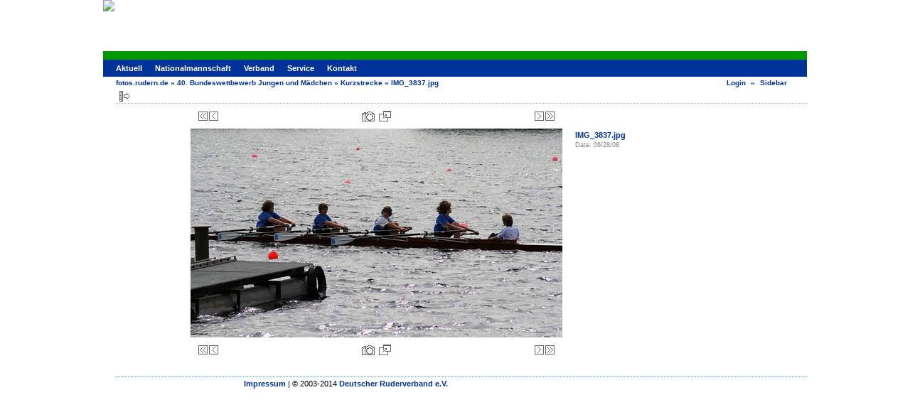

--- FILE ---
content_type: text/html; charset=UTF-8
request_url: https://fotos.rudern.de/v/20080629_Bundeswettbewerb_2008/Kurzstrecke/IMG_3837.jpg.html?g2_jsWarning=true&&g2_GALLERYSID=f81a279ec89acb71ba09ed157a4ae8c0
body_size: 3126
content:
<!DOCTYPE html PUBLIC "-//W3C//DTD XHTML 1.0 Transitional//EN" "http://www.w3.org/TR/xhtml1/DTD/xhtml1-transitional.dtd">
<html lang="de-DE">
<head>

<link rel="stylesheet" type="text/css" href="/modules/core/data/gallery.css"/>
<meta http-equiv="Content-Type" content="text/html; charset=UTF-8"/>
<meta name="keywords" content="" />
<meta name="description" content="" />
<script type="text/javascript" src="/themes/carbon/theme.js"></script>
<title>IMG_3837.jpg</title>
<link rel="stylesheet" type="text/css" href="/themes/drv2013/theme.css"/>
	
<script type="text/javascript">
var _gaq = _gaq || [];
_gaq.push(['_setAccount', 'UA-35793590-1']);
_gaq.push(['_setDomainName', '.rudern.de']);
_gaq.push(['_trackPageview']);
(function() {
var ga = document.createElement('script'); ga.type = 'text/javascript'; ga.async = true;
ga.src = ('https:' == document.location.protocol ? 'https://ssl' : 'http://www') + '.google-analytics.com/ga.js';
var s = document.getElementsByTagName('script')[0]; s.parentNode.insertBefore(ga, s);
})();
</script>

<link rel="shortcut icon" href="http://fotos.rudern.de/favicon.ico" />
</head>
<body class="gallery">
<noscript>
<div class="gbBlock giWarning">
JavaScript must be enabled for this page to function properly. However, it seems JavaScript is either disabled or not supported by your browser. Please enable JavaScript by changing your browser options, then try again.
</div>
</noscript><div id="gallery" class="safari">
<div id="gsHeader" style="height: 72px;">
<a class="link" href="http://www.rudern.de/" target="_top">
<img src="http://www.rudern.de/fileadmin/templates/mediathek/header-mediathek.jpg">
</a>
</div>
<div id="nav_main">
<ul><li><a href="http://www.rudern.de/">Aktuell</a></li><li><a href="http://www.rudern.de/nationalmannschaft">Nationalmannschaft</a></li><li><a href="http://www.rudern.de/verband">Verband</a></li><li><a href="http://www.rudern.de/service/">Service</a></li><li><a href="http://www.rudern.de/kontakt">Kontakt</a></li></ul>
</div>
<div id="gsNavBar" class="gcBorder1">
<div class="gbSystemLinks">
<span class="block-core-SystemLink">
<a href="/main.php?g2_view=core.UserAdmin&amp;g2_subView=core.UserLogin&amp;g2_return=%2Fv%2F20080629_Bundeswettbewerb_2008%2FKurzstrecke%2FIMG_3837.jpg.html%3Fg2_jsWarning%3Dtrue%26">Login</a>
</span>
&laquo;


<span class="block-core-SystemLink">
<a href="/v/20080629_Bundeswettbewerb_2008/Kurzstrecke/IMG_3837.jpg.html?g2_jsWarning=true" 
onclick="toggleSidebar('sidebar'); return false;">Sidebar</a>
</span>
</div>
<div class="gbBreadCrumb">
<div class="block-core-BreadCrumb">
<a href="/main.php?g2_highlightId=52767" class="BreadCrumb-1">
fotos.rudern.de</a>
 &raquo; <a href="/v/20080629_Bundeswettbewerb_2008/?g2_highlightId=52774" class="BreadCrumb-2">
40. Bundeswettbewerb Jungen und Mädchen</a>
 &raquo; <a href="/v/20080629_Bundeswettbewerb_2008/Kurzstrecke/?g2_highlightId=56488" class="BreadCrumb-3">
Kurzstrecke</a>
 &raquo; <span class="BreadCrumb-4">
IMG_3837.jpg</span>
</div>
</div>
</div>
<div id="exif" class="gcPopupBackground"
style="position:absolute; left:0px; top:0px; padding:1px; visibility:hidden;">
<table cellspacing="0" cellpadding="0">
<tr>
<td style="padding-left:5px;">
<h2>Exif</h2>
</td>
<td align="right">
<div class="buttonClose"><a href="javascript:void(0);"
onclick="toggleExif('photo','exif'); return false;"
title="Close"></a></div>
</td>
</tr>
<tr>
<td colspan="2" class="gcBackground2" style="padding-bottom:5px;">
  
<script type="text/javascript">
// <![CDATA[
function exifSwitchDetailMode(num, itemId, mode) {
url = '/main.php?g2_view=exif.SwitchDetailMode&g2_itemId=__ITEMID__&g2_mode=__MODE__&g2_blockNum=__NUM__';
document.getElementById('ExifInfoLabel' + num).innerHTML =
'Loading..';

YAHOO.util.Connect.asyncRequest('GET',
url.replace('__ITEMID__', itemId).replace('__MODE__', mode).replace('__NUM__', num),
{success: handleExifResponse, failure: handleExifFail, argument: num}, null);
return false;
}
function handleExifResponse(http) {
document.getElementById('ExifInfoBlock' + http.argument).innerHTML = http.responseText;
}
function handleExifFail(http) {
document.getElementById('ExifInfoLabel' + http.argument).innerHTML = '';
}
// ]]>
</script>
<div id="ExifInfoBlock1" class="block-exif-ExifInfo">
<h3> Photo Properties </h3>
<div>summary&nbsp;&nbsp;<a href="/main.php?g2_controller=exif.SwitchDetailMode&amp;g2_mode=detailed&amp;g2_return=%2Fv%2F20080629_Bundeswettbewerb_2008%2FKurzstrecke%2FIMG_3837.jpg.html%3Fg2_jsWarning%3Dtrue%26" onclick="return exifSwitchDetailMode(1,56488,'detailed')">details</a><span id="ExifInfoLabel1" style="padding-left:1.5em"></span></div>
<table class="gbDataTable">
<tr>
<td class="gbEven">
Make
</td>
<td class="gbOdd">
Canon
</td>
<td class="gbEven">
Model
</td>
<td class="gbOdd">
Canon EOS 400D DIGITAL
</td>
</tr>
<tr>
<td class="gbEven">
Aperture Value
</td>
<td class="gbOdd">
f/7.1
</td>
<td class="gbEven">
Color Space
</td>
<td class="gbOdd">
Uncalibrated
</td>
</tr>
<tr>
<td class="gbEven">
Exposure Bias Value
</td>
<td class="gbOdd">
0 EV
</td>
<td class="gbEven">
Exposure Program
</td>
<td class="gbOdd">
Program Action
</td>
</tr>
<tr>
<td class="gbEven">
Flash
</td>
<td class="gbOdd">
No Flash
</td>
<td class="gbEven">
Focal Length
</td>
<td class="gbOdd">
200 mm
</td>
</tr>
<tr>
<td class="gbEven">
ISO
</td>
<td class="gbOdd">
400
</td>
<td class="gbEven">
Metering Mode
</td>
<td class="gbOdd">
Multi-Segment
</td>
</tr>
<tr>
<td class="gbEven">
Shutter Speed Value
</td>
<td class="gbOdd">
1/2000 sec
</td>
<td class="gbEven">
Date/Time
</td>
<td class="gbOdd">
Sat Jun 28 15:37:07 2008
</td>
</tr>
</table>
</div>
</td>
</tr>
</table>
</div>
<table class="gcBackground1" width="100%" cellspacing="0" cellpadding="0">
<tr valign="top">
<td>
<div id="gsContent" class="gcBorder1">
<div class="gbBlockTop">
<table>
<tr>
<td class="gsActionIcon">
<div class="buttonShowSidebar"><a href="/v/20080629_Bundeswettbewerb_2008/Kurzstrecke/IMG_3837.jpg.html?g2_jsWarning=true"
onclick="slideIn('sidebar'); return false;"
title="Show Sidebar"></a></div>
</td>
</tr>
</table>
</div>
<div class="gsContentPhoto">
<table align="center" cellpadding="0" cellspacing="0">
<tr>
<td class="gbNavigatorPhoto">
<div class="gbNavigator">
<div>
<table width="100%" cellpadding="0" cellspacing="0"><tr>
<td width="20%" align="left">
<div class="first-and-previous">
<table cellpadding="0" cellspacing="0"><tr>
<td>
<div class="buttonFirst"><a href="/v/20080629_Bundeswettbewerb_2008/Kurzstrecke/IMG_3829.jpg.html"
title="First"></a></div>
</td>
    <td>
<div class="buttonPrev"><a href="/v/20080629_Bundeswettbewerb_2008/Kurzstrecke/IMG_3832.jpg.html"
title="Previous"></a></div>
</td>
<td>&nbsp;</td>
</tr></table>
</div>
</td>
<td align="center">
<table cellpadding="0" cellspacing="0">
<tr>
<td class="gsActionIcon">
<div class="buttonExif"><a href="javascript:void(0);"
onclick="toggleExif('photo','exif'); return false;"
title="Photo Properties"></a></div>
</td>
<td class="gsActionIcon">
<div class="buttonPopup"><a href="/d/56488-1/IMG_3837.jpg" target="_blank"
onclick="popImage(this.href, 'IMG_3837.jpg'); return false;"
title="Full Size"></a></div>
</td>
</tr>
</table>
</td>
<td width="20%" align="right" >
<div class="next-and-last">
<table cellpadding="0" cellspacing="0"><tr>
<td>&nbsp;</td>
    <td>
<div class="buttonNext"><a href="/v/20080629_Bundeswettbewerb_2008/Kurzstrecke/IMG_3838.jpg.html"
title="Next"></a></div>
</td>
<td>
<div class="buttonLast"><a href="/v/20080629_Bundeswettbewerb_2008/Kurzstrecke/BW+09+151.JPG.html"
title="Last"></a></div>
</td>
</tr></table>
</div>
</td>
</tr></table>
</div>
</div>
</td>
<td>&nbsp;</td>
</tr>
<tr>
<td>
<div id="gsImageView" class="gbBlock">
<div id="photo">
<img src="/d/56490-3/IMG_3837.jpg" width="523" height="294" alt="IMG_3837.jpg"/>
</div>
</div>
</td>
<td align="left" width="240" valign="top">
<div class="gsContentDetail">
<div class="gbBlock">
<h2> IMG_3837.jpg </h2>
</div>
<div class="gbBlock">
<div class="block-core-ItemInfo giInfo">
<div class="date summary">
Date: 06/28/08
</div>
</div>
</div>
<div class="gbBlock">
</div>
</div>
</td>
</tr>
<tr>
<td class="gbNavigatorPhoto">
<div class="gbNavigator">
<div>
<table width="100%" cellpadding="0" cellspacing="0"><tr>
<td width="20%" align="left">
<div class="first-and-previous">
<table cellpadding="0" cellspacing="0"><tr>
<td>
<div class="buttonFirst"><a href="/v/20080629_Bundeswettbewerb_2008/Kurzstrecke/IMG_3829.jpg.html"
title="First"></a></div>
</td>
    <td>
<div class="buttonPrev"><a href="/v/20080629_Bundeswettbewerb_2008/Kurzstrecke/IMG_3832.jpg.html"
title="Previous"></a></div>
</td>
<td>&nbsp;</td>
</tr></table>
</div>
</td>
<td align="center">
<table cellpadding="0" cellspacing="0">
<tr>
<td class="gsActionIcon">
<div class="buttonExif"><a href="javascript:void(0);"
onclick="toggleExif('photo','exif'); return false;"
title="Photo Properties"></a></div>
</td>
<td class="gsActionIcon">
<div class="buttonPopup"><a href="/d/56488-1/IMG_3837.jpg" target="_blank"
onclick="popImage(this.href, 'IMG_3837.jpg'); return false;"
title="Full Size"></a></div>
</td>
</tr>
</table>
</td>
<td width="20%" align="right" >
<div class="next-and-last">
<table cellpadding="0" cellspacing="0"><tr>
<td>&nbsp;</td>
    <td>
<div class="buttonNext"><a href="/v/20080629_Bundeswettbewerb_2008/Kurzstrecke/IMG_3838.jpg.html"
title="Next"></a></div>
</td>
<td>
<div class="buttonLast"><a href="/v/20080629_Bundeswettbewerb_2008/Kurzstrecke/BW+09+151.JPG.html"
title="Last"></a></div>
</td>
</tr></table>
</div>
</td>
</tr></table>
</div>
</div>
</td>
<td>&nbsp;</td>
</tr>
</table>
</div>

  

</div>
</td>
</tr>
</table>
<div id="sidebar" class="gcPopupBackground"
style="position:absolute; left:-190px; top:106px; padding:1px;">
<table cellspacing="0" cellpadding="0">
<tr>
<td align="left" style="padding-left:5px;">
<h2>Actions</h2>
</td>
<td align="right" style="padding-right:2px;">
<div class="buttonHideSidebar"><a href="javascript: slideOut('sidebar')"
title="Close"></a></div>
</td>
</tr>
<tr>
<td colspan="2" class="gcBackground2" style="padding-bottom:5px">
<div id="gsSidebar" class="gcBorder1">
<div class="block-core-ItemLinks gbBlock">
<a href="/srss/56488" class="gbAdminLink gbLink-rss_SimpleRender">RSS Feed for this Photo</a>
</div>


</div>
</td>
</tr>
</table>
</div>

<div style="text-align: center; margin: 20px">
<script type='text/javascript' src='http://www.googletagservices.com/tag/js/gpt.js'>
googletag.pubads().definePassback('27763518/Deutscher_Ruderverband_e.V./rudern.de', [[728,90]]).display();
</script>
</div>
<div id="gsFooter" class="gcBorder1">
<table width="100%" cellspacing="0" cellpadding="0">
<tr>
<td align="left" width="50%">
<a href="http://www.rudern.de/impressum/" onfocus="blurLink(this);">Impressum</a> | &copy; 2003-2014 <a href="http://www.rudern.de/verband/">Deutscher Ruderverband e.V.</a></b>
</td>
<td align="right">


</td>
</tr>
</table>
</div>
  </div>


</body>
</html>